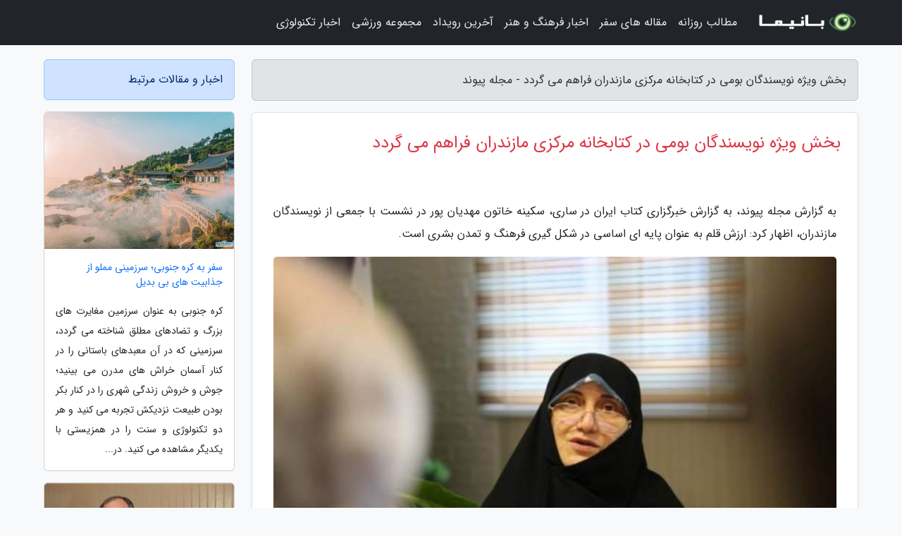

--- FILE ---
content_type: text/html; charset=UTF-8
request_url: https://lordlinks.ir/post/%D8%A8%D8%AE%D8%B4-%D9%88%DB%8C%DA%98%D9%87-%D9%86%D9%88%DB%8C%D8%B3%D9%86%D8%AF%DA%AF%D8%A7%D9%86-%D8%A8%D9%88%D9%85%DB%8C-%D8%AF%D8%B1-%DA%A9%D8%AA%D8%A7%D8%A8%D8%AE%D8%A7%D9%86%D9%87-2192
body_size: 6993
content:
<!doctype html>
<html dir="rtl">
<head prefix="og: http://ogp.me/ns# fb: http://ogp.me/ns/fb# article: http://ogp.me/ns/article#">
<meta charset="utf-8" >
<title>بخش ویژه نویسندگان بومی در کتابخانه مرکزی مازندران فراهم می گردد - مجله پیوند</title>
<meta name="robots" content="index" />
<link rel="canonical" href="https://lordlinks.ir/post/%D8%A8%D8%AE%D8%B4-%D9%88%DB%8C%DA%98%D9%87-%D9%86%D9%88%DB%8C%D8%B3%D9%86%D8%AF%DA%AF%D8%A7%D9%86-%D8%A8%D9%88%D9%85%DB%8C-%D8%AF%D8%B1-%DA%A9%D8%AA%D8%A7%D8%A8%D8%AE%D8%A7%D9%86%D9%87-2192" >
<meta property="og:url" content="https://lordlinks.ir/post/%D8%A8%D8%AE%D8%B4-%D9%88%DB%8C%DA%98%D9%87-%D9%86%D9%88%DB%8C%D8%B3%D9%86%D8%AF%DA%AF%D8%A7%D9%86-%D8%A8%D9%88%D9%85%DB%8C-%D8%AF%D8%B1-%DA%A9%D8%AA%D8%A7%D8%A8%D8%AE%D8%A7%D9%86%D9%87-2192" >
	
<meta http-equiv="X-UA-Compatible" content="IE=edge">
<meta name="viewport" content="width=device-width, initial-scale=1.0" >	
<link rel="stylesheet" href="/module/template/framework/css/bootstrap.rtl.min.css" type="text/css" />
<link rel="stylesheet" type="text/css" href="/module/template/framework/css/style.css" >	
<meta name="twitter:card" content="summary_large_image" >
<meta name="twitter:domain" content="lordlinks.ir" >
<meta property="og:type" content="article">
<meta property="article:publisher" content="https://lordlinks.ir" >
<meta property="og:title" content="بخش ویژه نویسندگان بومی در کتابخانه مرکزی مازندران فراهم می گردد - مجله پیوند" >
<meta property="fb:app_id" content="1147311521992329" >
<meta property="og:image" content="https://lordlinks.ir/upload/2023/07/13/88edbcc91da4e-b90481b9a1-2ce1d7ab749.jpg" />
<meta property="og:site_name" content="مجله پیوند" >
<meta name="description" content="به گزارش خبرگزاری کتاب ایران در ساری، سکینه خاتون مهدیان پور در نشست با جمعی از نویسندگان مازندران، اظهار کرد: ارزش قلم به عنوان پایه ای اساسی در شکل گیری فرهنگ و تمدن - مجله پیوند" >
<meta property="og:description" content="به گزارش خبرگزاری کتاب ایران در ساری، سکینه خاتون مهدیان پور در نشست با جمعی از نویسندگان مازندران، اظهار کرد: ارزش قلم به عنوان پایه ای اساسی در شکل گیری فرهنگ و تمدن - مجله پیوند"  >
  
<script src="/module/template/framework/js/jquery-3.4.1.min.js" ></script>
<script src="/module/template/framework/js/function.js?lastmod=1769698067"></script>
<link rel="stylesheet" type="text/css" href="/module/template/framework/css/colorbox.css" >
<script src="/module/template/framework/js/jquery.colorbox-min.js"></script>	


<meta property="og:type" content="article" />
<script src="/module/component/comment/comment-post.js"></script><link rel="icon" href="/favicon.ico" type="image/x-icon">
<link rel="stylesheet" href="/module/template/framework/css/fontawesome.css">
<!--[if lt IE 9]>
<script src="/module/template/framework/js/bootstrap/html5shiv.min.js" ></script>
<script src="/module/template/framework/js/bootstrap/respond.min.js" ></script>
<![endif]-->
</head>
<body class="bg-light">
<div class="container-fluid bg-light position-relative pt-5">	
<div id="sitebody" class="mt-3">
<header>
<div class="row header">
<div class="col-sm-12">
</div>	
</div>	
</header><div class="row main-content">
<div class="container">
<div class="row">
<div class="col-lg-9 col-md-8 mb-5">
<article>	
<div class="breadcrumb alert alert-secondary">
<h1 class="h6 m-0"> 	
بخش ویژه نویسندگان بومی در کتابخانه مرکزی مازندران فراهم می گردد - مجله پیوند</h1>	
</div>
	
<div>
<div class="card shadow-sm border rounded p-0 mb-5 bg-white text-dark w-100 position-relative">
<h2 class="p-4 h4 text-danger mb-n4">بخش ویژه نویسندگان بومی در کتابخانه مرکزی مازندران فراهم می گردد</h2>
<div class="custom-content card-body">
<div class="card-text">
<p>به گزارش مجله پیوند، به گزارش خبرگزاری کتاب ایران در ساری، سکینه خاتون مهدیان پور در نشست با جمعی از نویسندگان مازندران، اظهار کرد: ارزش قلم به عنوان پایه ای اساسی در شکل گیری فرهنگ و تمدن بشری است.</p></div>	
<picture>	
<source media="(max-width: 480px)" srcset="/upload/2023/07/13/cache/thum_88edbcc91da4e-b90481b9a1-2ce1d7ab749.jpg">
<img src="https://lordlinks.ir/upload/2023/07/13/88edbcc91da4e-b90481b9a1-2ce1d7ab749.jpg" alt="بخش ویژه نویسندگان بومی در کتابخانه مرکزی مازندران فراهم می گردد" class="card-img-top" title="بخش ویژه نویسندگان بومی در کتابخانه مرکزی مازندران فراهم">
</picture>	

<div class="card-text mt-3">	
<p>وی با اشاره به همبستگی و ارتباط نزدیک قلم با موضوع کتاب، کتابخوانی و کتابخانه اضافه نمود: در دوره ای از زندگی به سر می بریم که به خاطر وجود تکنولوژی های هوشمند و مدرن با پدیده  انفجار اطلاعات و گوناگونیِ محتوا به صورت الکترونیکی و دیجیتال روبه رو هستیم.</p><p>مدیرکل کتابخانه های عمومی مازندران گفت: ممکن است در بین این فراوریات، آثار نامناسب، کم ارزش و غیرمفید هم وجود داشته باشند به همین دلیل، ضرورت وجود حساسیت، دقت و توجه بیشتر در نویسندگی بیش  از پیش آشکار می گردد.</p><p> این مسئول به ارزش کتابخانه با عنوان برترین مکان برای فراوری محتوای معتبر اشاره نمود و ادامه داد: نویسندگی و خلق آثار با ارزش، مفید و کاربردی، احتیاج ویژه به مطالعه  منابع مهم گوناگون، تمرکز و تفکر دارد.</p><p>مهدیان پور توضیح داد: کتابخانه به منزله  پایگاه قوی و معتبر دانش، با در اختیار گذاشتن این منابع و فضای مناسب، یاری شایان و چشمگیری به نویسندگان و اهالی فرهنگ وهنر می نماید و آنها می توانند با استفاده از امکانات کتابخانه شانس خود را در تقویت خلق آثار مهم و یادگاری با ارزش برای نسل آینده افزایش دهند.</p><p> وی در حمایت از اهالی بومی قلم یادآور شد: در کتابخانه  مرکزی ضمن فراهم سازی فضای فعالیت قوی برای نویسندگان، بخشی راه اندازی خواهد شد تا تمامی آثار نویسندگان به ویژه نویسندگان بومی در آن جمع آوری شده و مورد استفاده اعضا قرار گیرد.</p><p>مدیرکل کتابخانه های عمومی مازندران اظهار کرد: با توجه به بودجه  اندک، خرید کتاب در نهاد کتابخانه های عمومی کشور، همچنان امکان پذیر اما در عین حال مسئله  آنالیز و تایید آن به وسیله نهاد بسیار مهم است.</p><p>وی اظهار داشت: کتابخانه به علت اینکه با عموم مردم ارتباط دارد، فضای خوبی است تا اعضا و عموم با اهالی قلم آشنا شده و از راه های مختلف به ویژه شرکت در دوره های آموزشی نویسندگی، شعرخوانی و فن گویندگی که به وسیله این اهالی در کتابخانه ها برگزار می گردد، از تجربه و هنر استادان بومی هم در کنار استادان ملی استفاده نمایند.</p><p>در این ملاقات که به مناسبت روز قلم برگزار گردید نویسندگان مورد قدردانی قرار گرفتند.</p><span class="post-source">منبع: ایبنا - خبرگزاری کتاب ایران</span></div>	
</div>
<!--
<div class="text-center my-4 px-5 d-flex">
<div class="a2a_kit a2a_kit_size_32 a2a_default_style mx-auto">
<a class="a2a_button_twitter"></a>
<a class="a2a_button_linkedin"></a>
<a class="a2a_button_pinterest"></a>
<a class="a2a_button_telegram"></a>
<a class="a2a_button_reddit"></a>
<a class="a2a_button_tumblr"></a>
<a class="a2a_button_blogger"></a>
<a class="a2a_button_google_gmail"></a>
</div>
</div>		
<script async src="https://static.addtoany.com/menu/page.js"></script>
-->
<div class="p-4 border-top">
<div class="row small">
<span class="col-lg-3 col-sm-6">انتشار: <span content="2023-07-13 02:22:04" >22 تیر 1402</span></span>

<span class="col-lg-3 col-sm-6">بروزرسانی: <span content="2023-07-13 02:22:04" >22 تیر 1402</span></span>

<span class="col-lg-3 col-sm-6">
گردآورنده: <span >lordlinks.ir</span>
</span>
<span class="col-lg-3 col-sm-6">شناسه مطلب: 1721</span>
</div>
</div>
</div>
	
<div class="card w-100 mb-5 shadow-sm"><h3 class="heads commenthead h6 card-header alert-secondary" id="commenthead"><span>به "بخش ویژه نویسندگان بومی در کتابخانه مرکزی مازندران فراهم می گردد" امتیاز دهید</span></h3><div class="comments card-body"><div class="vote" id="votbox"><form action="/module/component/comment/comment-process.php" method="post" class="form-inline d-inline-block"><span class="votetext px-0 form-check d-inline-block">امتیاز دهید: </span><span class="form-check-xs form-check-inline"><label class="form-check-label ps-1" for="inlineRadio1">1</label>
			<input  class="form-check-input" type="radio" id="inlineRadio1" name="rate" value="1"> </span><span class="form-check-xs form-check-inline"><label class="form-check-label ps-1" for="inlineRadio2">2</label>
			<input  class="form-check-input" type="radio" id="inlineRadio2" name="rate" value="2"> </span><span class="form-check-xs form-check-inline"><label class="form-check-label ps-1" for="inlineRadio3">3</label>
			<input  class="form-check-input" type="radio" id="inlineRadio3" name="rate" value="3"> </span><span class="form-check-xs form-check-inline"><label class="form-check-label ps-1" for="inlineRadio4">4</label>
			<input  class="form-check-input" type="radio" id="inlineRadio4" name="rate" value="4"> </span><span class="form-check-xs form-check-inline"><label class="form-check-label ps-1" for="inlineRadio5">5 </label>
			<input  class="form-check-input" type="radio" id="inlineRadio5" name="rate" value="5"> </span><input type="hidden" name="c_id" value="1721"><input type="hidden" name="c_type" value="post"><input type="hidden" name="c_url" value="/post/%D8%A8%D8%AE%D8%B4-%D9%88%DB%8C%DA%98%D9%87-%D9%86%D9%88%DB%8C%D8%B3%D9%86%D8%AF%DA%AF%D8%A7%D9%86-%D8%A8%D9%88%D9%85%DB%8C-%D8%AF%D8%B1-%DA%A9%D8%AA%D8%A7%D8%A8%D8%AE%D8%A7%D9%86%D9%87-2192"><input type="hidden" name="c_vote" value="1"><button class="btn btn-warning" type="submit">رای</button></form></div></div></div>
			<script>
			function getCookie(cname) {
			  let name = cname + "=";
			  let decodedCookie = decodeURIComponent(document.cookie);
			  let ca = decodedCookie.split(";");
			  for(let i = 0; i <ca.length; i++) {
				let c = ca[i];
				while (c.charAt(0) == " ") {
				  c = c.substring(1);
				}
				if (c.indexOf(name) == 0) {
				  return c.substring(name.length, c.length);
				}
			  }
			  return "";
			}
			function checkCookie() {
			
			  let vote = getCookie("post-1721");
			  if (vote != "") {
			  	var votes=document.getElementById("votbox").innerHTML="امتیاز شما: " + vote;
			  }
			}
			
			checkCookie();
			</script><div class="card w-100 shadow-sm"><h4 class="heads commenthead h6 card-header alert-secondary"><span>دیدگاه های مرتبط با "بخش ویژه نویسندگان بومی در کتابخانه مرکزی مازندران فراهم می گردد"</span></h4><div class="respond card-body"><span class="comment_title small card-header w-100 mb-3 d-block text-danger">* نظرتان را در مورد این مقاله با ما درمیان بگذارید</span><div><form action="#" method="POST" class="comment-form" id="comment-form" ><div id="replytoname" class="alert-info mb-3 w-100"></div><div id="name-group" class="form-group mb-3"><input type="text" class="form-control bg-light" name="name" placeholder="نام (لازم)"></div><div id="email-group" class="form-group mb-3"><input style="direction:rtl;text-align:right" type="text" class="form-control bg-light" name="email" id="commentformemail" placeholder="ایمیل (لازم - نمایش داده نمی‌شود)"></div><div id="phone-group" class="form-group mb-3"><input type="text" class="form-control bg-light" name="phone" placeholder="شماره موبایل (اختیاری - نمایش داده نمی‌شود)"></div><div id="comment-group" class="form-group mb-3"><textarea class="form-control bg-light" name="comment" cols="45" rows="8" placeholder="دیدگاه یا سوال (لازم)"></textarea></div><div id="captcha-group" class="form-group mb-3"><label class="captcha mb-3">سوال اتفاقی: نام پایتخت ایران چیست؟</label><input type="text" class="form-control bg-light" name="captcha"></div><input type="hidden" class="form-control" name="content_id" value="1721"><input type="hidden" class="form-control" name="content_type" value="post"></form><button class="btn btn-success mb-3" onclick="myformhandler('comment-form','/module/component/comment/comment-process.php','formalert',false)" >ارسال</button> <span class="formalert"></span></div></div></div>	
</div>
</article>	
</div>	

<div id="sidebar" class="col-lg-3 col-md-4 mb-5">
<aside>	
	


<div class="tourel-head alert alert-primary">اخبار و مقالات مرتبط</div>

<div class="posts printhide sidposts card mb-3">
<div class="imgtitle">
<img class="card-img-top mb-3" src="/upload/2020/02/27/cache/thum_c4f64968731970f57-3d2818341522-0264d4a3faab717e.jpg" alt="سفر به کره جنوبی؛ سرزمینی مملو از جذابیت های بی بدیل">
<a class="poststitle d-block px-3 small text-decoration-none" href="/post/%D8%B3%D9%81%D8%B1-%D8%A8%D9%87-%DA%A9%D8%B1%D9%87-%D8%AC%D9%86%D9%88%D8%A8%DB%8C-%D8%B3%D8%B1%D8%B2%D9%85%DB%8C%D9%86%DB%8C-%D9%85%D9%85%D9%84%D9%88-6627">
سفر به کره جنوبی؛ سرزمینی مملو از جذابیت های بی بدیل</a>
</div>
<div class="card-body">
<p class="description small p-0 m-0 text-justify">
کره جنوبی به عنوان سرزمین مغایرت های بزرگ و تضادهای مطلق شناخته می گردد، سرزمینی که در آن معبدهای باستانی را در کنار آسمان خراش های مدرن می بینید؛ جوش و خروش زندگی شهری را در کنار بکر بودن طبیعت نزدیکش تجربه می کنید و هر دو تکنولوژی و سنت را در همزیستی با یکدیگر مشاهده می کنید. در...</p>
</div>
</div>


<div class="posts printhide sidposts card mb-3">
<div class="imgtitle">
<img class="card-img-top mb-3" src="/upload/2019/12/24/cache/thum_e55ba93da1d47-13159360f99fb87f-7ffa90ed2718bf57.jpg" alt="بانک ها بنگاهداری و شرکت داری را در صدر برنامه های خود قرار داده اند">
<a class="poststitle d-block px-3 small text-decoration-none" href="/post/%D8%A8%D8%A7%D9%86%DA%A9-%D9%87%D8%A7-%D8%A8%D9%86%DA%AF%D8%A7%D9%87%D8%AF%D8%A7%D8%B1%DB%8C-%D9%88-%D8%B4%D8%B1%DA%A9%D8%AA-%D8%AF%D8%A7%D8%B1%DB%8C-7372">
بانک ها بنگاهداری و شرکت داری را در صدر برنامه های خود قرار داده اند</a>
</div>
<div class="card-body">
<p class="description small p-0 m-0 text-justify">
رئیس مرکز تجارت جهانی ایران با برشمردن 14 عامل بروز مدیریت غلط در بانک ها گفت: کار بانک ها فقط بانکداری است ولاغیر، اما سالهاست که در ایران، اکثر بانک ها به یمن مدیران منفعت طلب شان، بنگاهداری و شرکت داری را در صدر برنامه های خود قرار داده اند.            </p>
</div>
</div>


<div class="posts printhide sidposts card mb-3">
<div class="imgtitle">
<img class="card-img-top mb-3" src="/upload/2025/02/02/cache/thum_c63ccf522d877-f4eed853-b7aaa1681f79.jpg" alt="پارک مینیاتورک؛ مقیاسی کوچک از استانبول!">
<a class="poststitle d-block px-3 small text-decoration-none" href="/post/%D9%BE%D8%A7%D8%B1%DA%A9-%D9%85%DB%8C%D9%86%DB%8C%D8%A7%D8%AA%D9%88%D8%B1%DA%A9-%D9%85%D9%82%DB%8C%D8%A7%D8%B3%DB%8C-%DA%A9%D9%88%DA%86%DA%A9-7765">
پارک مینیاتورک؛ مقیاسی کوچک از استانبول!</a>
</div>
<div class="card-body">
<p class="description small p-0 m-0 text-justify">
پارک مینیاتورک ویترینی است که میراث تاریخی و فرهنگی گوشه به گوشه استانبول را منعکس می نماید. بنابراین اگر می خواهید با یک تیر چند نشان بزنید و تمامی آثار گذشته و عصر حاضر ترکیه را در قالب ماکت هایی کوچک و در عرض چند ساعت ببینید، به پارک مینیاتورک استانبول بیایید. ماکت های دقیق آثار...</p>
</div>
</div>


<div class="posts printhide sidposts card mb-3">
<div class="imgtitle">
<img class="card-img-top mb-3" src="/upload/2024/10/18/cache/thum_857ca75cf9b1-c1b90a0e-22dbde73b.jpg" alt="روستای ایگل تهران؛ ترکیب بی نظیر کوه، آبشار و تاریخ">
<a class="poststitle d-block px-3 small text-decoration-none" href="/post/%D8%B1%D9%88%D8%B3%D8%AA%D8%A7%DB%8C-%D8%A7%DB%8C%DA%AF%D9%84-%D8%AA%D9%87%D8%B1%D8%A7%D9%86-%D8%AA%D8%B1%DA%A9%DB%8C%D8%A8-%D8%A8%DB%8C-7934">
روستای ایگل تهران؛ ترکیب بی نظیر کوه، آبشار و تاریخ</a>
</div>
<div class="card-body">
<p class="description small p-0 m-0 text-justify">
در دامنه های سرسبز و خنک شمال شرقی کوه های توچال، روستای ییلاقی ایگل خودنمایی می نماید. خانه های سنگی و پلکانی که گویی از دل کوه بیرون آمده به همراه طبیعت بکر و منظره ها چشم نواز، روستای ایگل فشم را به یکی از مکان های دیدنی تهران تبدیل نموده است.</p>
</div>
</div>

	

</aside>		
</div>	
</div>
</div>
</div>					
<div class="container"><div class="w-100"><ol class="breadcrumb border shadow-sm rounded-pill p-3" itemscope="" itemtype="http://schema.org/BreadcrumbList"><li class="breadcrumb-item" aria-current="page" itemprop="itemListElement" itemscope="" itemtype="http://schema.org/ListItem"><a itemprop="item" href="https://lordlinks.ir"><span itemprop="name">مجله پیوند</span></a><meta itemprop="position" content="1" ></li><li class="separate px-2">»</li><li class="breadcrumb-item" itemprop="itemListElement" itemscope="" itemtype="http://schema.org/ListItem">
                        <a rel="nofollow noopener noreferrer" itemprop="item" href="/posts/blog">
                        <span itemprop="name"> همه اخبار و مقاله ها</span></a>
                        <meta itemprop="position" content="2" >
                        </li><li class="separate px-2">»</li><li class="breadcrumb-item" itemprop="itemListElement" itemscope="" itemtype="http://schema.org/ListItem">
                        <a rel="nofollow noopener noreferrer" itemprop="item" href="/posts/art-culture-%D9%81%D8%B1%D9%87%D9%86%DA%AF-%D9%87%D9%86%D8%B1">
                        <span itemprop="name"> فرهنگ و هنر</span></a>
                        <meta itemprop="position" content="3" >
                        </li><li class="separate px-2">»</li><li class="breadcrumb-item" itemprop="itemListElement" itemscope="" itemtype="http://schema.org/ListItem">
                        <a rel="nofollow noopener noreferrer" itemprop="item" href="/posts/book-%DA%A9%D8%AA%D8%A7%D8%A8">
                        <span itemprop="name"> کتاب</span></a>
                        <meta itemprop="position" content="4" >
                        </li><li class="separate px-2">»</li><li class="here breadcrumb-item">بخش ویژه نویسندگان بومی در کتابخانه مرکزی مازندران فراهم می گردد</li></ol></div></div>

<script type="text/javascript">
$(document).ready(function(){
	$('#lightgallery').lightGallery();
});
</script>
<script src="/module/template/framework/js/lightgallery/picturefill.min.js"></script>
<script src="/module/template/framework/js/lightgallery/lightgallery-all.min.js"></script>
<script src="/module/template/framework/js/lightgallery/jquery.mousewheel.min.js"></script>
<div class="custom-navbar row bg-dark text-white position-absolute w-100" style="top:0" id="header">
<nav class="container">
<div class="navbar navbar-expand-lg navbar-dark">
<a class="navbar-brand" href="https://lordlinks.ir" id="logo" title="مجله پیوند"><img src="https://lordlinks.ir/upload/logo/banima.ir.png" alt="مجله پیوند" height="38"></a>
<button class="navbar-toggler" type="button" data-bs-toggle="collapse" data-bs-target="#navbarSupportedContent" aria-controls="navbarSupportedContent" aria-expanded="false" aria-label="Toggle navigation">
			  <span class="navbar-toggler-icon"></span>
			</button><div class="collapse navbar-collapse" id="navbarSupportedContent"><ul class="navbar-nav me-auto mb-2 mb-lg-0 "><li class="nav-item"><a rel="nofollow" class="nav-link" href="/posts/blog">مطالب روزانه</a></li><li class="nav-item"><a rel="nofollow" class="nav-link" href="/posts/travel-%DA%AF%D8%B1%D8%AF%D8%B4%DA%AF%D8%B1%DB%8C">مقاله های سفر</a></li><li class="nav-item"><a rel="nofollow" class="nav-link" href="/posts/art-culture-%D9%81%D8%B1%D9%87%D9%86%DA%AF-%D9%87%D9%86%D8%B1">اخبار فرهنگ و هنر</a></li><li class="nav-item"><a rel="nofollow" class="nav-link" href="/posts/news-%D8%A7%D8%AE%D8%A8%D8%A7%D8%B1">آخرین رویداد</a></li><li class="nav-item"><a rel="nofollow" class="nav-link" href="/posts/sport-%D9%88%D8%B1%D8%B2%D8%B4">مجموعه ورزشی</a></li><li class="nav-item"><a rel="nofollow" class="nav-link" href="/posts/technology-%D8%AA%DA%A9%D9%86%D9%88%D9%84%D9%88%DA%98%DB%8C">اخبار تکنولوژی</a></li></ul></div>
</div>
</nav>
</div>

</div>

<div class="row bg-secondary text-white">	
<footer class="container" id="mainfooter">
<div class="row pt-5" id="footer">
<div class="f-column clearright px-4 pb-5 col-md-4">
<div class="foothead h5 p-2">خبرنامه</div>
<div class="columnbody">
<p class="p-2"></p>
<form class="form-signin" id="newsletter" name="newsletter" action="#" method="post">
<div class="form-group">	
<input class="form-control text-right" required name="email" type="email" placeholder="ایمیل">	
</div>
<div class="form-group">	
<input class="form-control text-right" name="phone" type="tel" placeholder="موبایل">
</div>	
<button class="newsbutton btn btn-warning btn-aban" name="button" type="button" onClick="myformhandler('newsletter','/module/plugin/newsletter/newsletterhandler.php','newslalert')">عضویت</button>
<span class="newslalert"></span>
</form>
</div>
</div></div>
</footer>
</div>	
<div class="row" >
<span class="col-lg-12 bg-dark text-white text-center p-3 small en" id="copyright">	
Copyright © 2026 lordlinks.ir All rights reserved.
</span>	
</div>
<span class="phone">
</span>
</div>
<script>
window.onload = function () {	
	if (window.history.pushState) {
		window.history.pushState('', '/', window.location.pathname);
	} else {
		window.location.hash = '';
	}
}
</script>
<script src="/module/template/framework/js/bootstrap/bootstrap.bundle.min.js" ></script>
<script defer src="https://static.cloudflareinsights.com/beacon.min.js/vcd15cbe7772f49c399c6a5babf22c1241717689176015" integrity="sha512-ZpsOmlRQV6y907TI0dKBHq9Md29nnaEIPlkf84rnaERnq6zvWvPUqr2ft8M1aS28oN72PdrCzSjY4U6VaAw1EQ==" data-cf-beacon='{"version":"2024.11.0","token":"1ca8674d47884ed194a7d85a5946559e","r":1,"server_timing":{"name":{"cfCacheStatus":true,"cfEdge":true,"cfExtPri":true,"cfL4":true,"cfOrigin":true,"cfSpeedBrain":true},"location_startswith":null}}' crossorigin="anonymous"></script>
</body>
</html>